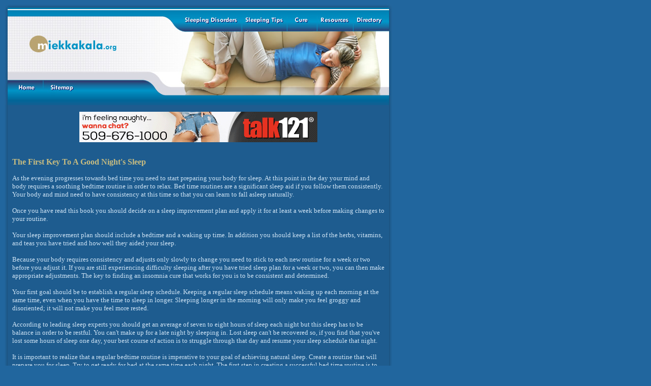

--- FILE ---
content_type: text/html
request_url: http://www.miekkakala.org/key-goodnight-sleep.asp
body_size: 8511
content:
<!DOCTYPE html PUBLIC "-//W3C//DTD XHTML 1.0 Transitional//EN"
"http://www.w3.org/TR/xhtml1/DTD/xhtml1-transitional.dtd">
<html xmlns="http://www.w3.org/1999/xhtml">
<head>
<meta http-equiv="Content-Language" content="en-us">
<title>The first key to a good night's sleep</title>
<meta http-equiv="Content-Type" content="text/html; charset=windows-1252" />
<style type="text/css">td img {display: block;}</style>
<meta name="keywords" content="key to, good night's sleep, bed time, sleep, sleeping, bedtime, insomnia cure">
<meta name="description" content="As the evening progresses towards bed time you need to start preparing your body for sleep. At this point in the day your mind and body requires a soothing bedtime routine in order to relax. Bed time routines are a significant sleep aid if you follow them consistently. Your body and mind need to have consistency at this time so that you can learn to fall asleep naturally.">
</head>
<body bgcolor="#21669e" style="text-align: center; font-family:Verdana; font-size:10pt" link="#FFFFFF" vlink="#FFFFFF" alink="#FFFFFF" text="#CFE4F5">
<table border="0" cellpadding="0" cellspacing="0" width="736">
<tr><td width="307" rowspan="2"><a href="http://www.miekkakala.org"><img name="index_r1_c1" src="images/index_r1_c1.jpg" width="335" height="150" border="0" id="index_r1_c1" alt="Sleeping disorder resources and sleeping tips" /></a></td><td width="429"><table width="428" border="0" cellspacing="0" cellpadding="0">
  <tr>
    <td width="132"><a href="sleeping-disorders.asp"><img name="index_r1_c4" src="images/index_r1_c4.jpg" width="132" height="57" border="0" id="index_r1_c4" alt="Sleeping Disorders" /></a></td>
    <td width="89"><a href="sleeping-tips.asp"><img name="index_r1_c5" src="images/index_r1_c5.jpg" width="89" height="57" border="0" id="index_r1_c5" alt="Sleeping Tips" /></a></td>
    <td width="60"><a href="cure.asp"><img name="index_r1_c6" src="images/index_r1_c6.jpg" width="60" height="57" border="0" id="index_r1_c6" alt="Articles" /></a></td>
    <td width="70"><a href="resources.asp"><img name="index_r1_c7" src="images/index_r1_c7.jpg" width="70" height="57" border="0" id="index_r1_c7" alt="Resources" /></a></td>
    <td width="77"><a href="directory.asp"><img name="index_r1_c8" src="images/index_r1_c8.jpg" width="78" height="57" border="0" id="index_r1_c8" alt="Directory" /></a></td>
    </tr>
</table></td>
  </tr>
<tr><td><img name="index_r2_c4" src="images/index_r2_c4.jpg" width="429" height="93" border="0" id="index_r2_c4" alt="" /></td>
  </tr>
<tr><td colspan="2"><table width="100%" border="0" cellspacing="0" cellpadding="0">
    <tr>
      <td width="77"><a href="http://www.miekkakala.org"><img name="index_r3_c1" src="images/index_r3_c1.jpg" width="77" height="49" border="0" id="index_r3_c1" alt="Home" /></a></td>
      <td width="75"><a href="sitemap.html"><img name="index_r3_c2" src="images/index_r3_c2.jpg" width="75" height="49" border="0" id="index_r3_c2" alt="Sitemap" /></a></td>
      <td><img name="index_r3_c3" src="images/index_r3_c3.jpg" width="612" height="49" border="0" id="index_r3_c3" alt="" /></td>
    </tr>
  </table></td>
  </tr>
</table>
<table border="0" cellpadding="0" cellspacing="0" width="764">

  <tr>
   <td colspan="8" background="images/index_r4_c1.jpg" valign="top">
	<div align="center">
		<table border="0" cellpadding="0" cellspacing="0" width="96%" id="table1">
			<tr>
				<td>
				<p align="center"><iframe width="468" height="60" frameborder="0" scrolling="no" src="http://www.zonealta.com/ad_feeder.asp?cat=ban" name="I1"></iframe></td>
			</tr>
			<tr>
				<td align="left">
				<h3><font color="#C7BC81">The First Key To A Good Night's Sleep</font></h3>
				<p>

</p>
				</td>
			</tr>
			<tr>
				<td align="left"><font size="2">As the evening progresses 
				towards bed time you need to start preparing your body for 
				sleep. At this point in the day your mind and body requires a 
				soothing bedtime routine in order to relax. Bed time routines 
				are a significant sleep aid if you follow them consistently. 
				Your body and mind need to have consistency at this time so that 
				you can learn to fall asleep naturally.<br>
				<br>
				Once you have read this book you should decide on a sleep 
				improvement plan and apply it for at least a week before making 
				changes to your routine.<br>
				<br>
				Your sleep improvement plan should include a bedtime and a 
				waking up time. In addition you should keep a list of the herbs, 
				vitamins, and teas you have tried and how well they aided your 
				sleep.<br>
				<br>
				Because your body requires consistency and adjusts only slowly 
				to change you need to stick to each new routine for a week or 
				two before you adjust it. If you are still experiencing 
				difficulty sleeping after you have tried sleep plan for a week 
				or two, you can then make appropriate adjustments. The key to 
				finding an insomnia cure that works for you is to be consistent 
				and determined.<br>
				<br>
				Your first goal should be to establish a regular sleep schedule. 
				Keeping a regular sleep schedule means waking up each morning at 
				the same time, even when you have the time to sleep in longer. 
				Sleeping longer in the morning will only make you feel groggy 
				and disoriented; it will not make you feel more rested.<br>
				<br>
				According to leading sleep experts you should get an average of 
				seven to eight hours of sleep each night but this sleep has to 
				be balance in order to be restful. You can't make up for a late 
				night by sleeping in. Lost sleep can't be recovered so, if you 
				find that you've lost some hours of sleep one day, your best 
				course of action is to struggle through that day and resume your 
				sleep schedule that night.<br>
				<br>
				It is important to realize that a regular bedtime routine is 
				imperative to your goal of achieving natural sleep. Create a 
				routine that will prepare you for sleep. Try to get ready for 
				bed at the same time each night. The first step in creating a 
				successful bed time routine is to determine which hours make the 
				most sense for you. Once you have chosen a bed time, stick to 
				it.<br>
				<br>
				This course will suggest many sleep aids and insomnia cures 
				which you can include in your bed time routine; however, your 
				routine can be as simple as brushing your teeth or reading a 
				book at the same time every night. Whatever routine you decide 
				on it will be a way of telling your unconscious mind that it is 
				time for you to fall asleep. Your routine needs to be as 
				relaxing as possible so that your mind can rest. Just before bed 
				is not the right time for stimulating music, exercise, or 
				conversations.<br>
				<br>
				In order to be sleepy at bedtime, make sure that daytime naps 
				are not part of your daily routine! Even a short cat nap taken 
				during the day will confuse your body's ability to differentiate 
				between day and night sleeping.<br>
				<br>
				To prevent yourself from napping and thus triggering insomnia 
				later in the evening, make an effort to try staying active when 
				you are feeling tired during the day. When you feel sleepy 
				during the day, you can exercise or eat a small piece of fruit 
				to increase your energy level.<br>
				<br>
				Natural remedies work differently for each individual, so don't 
				become discouraged if you have to adjust your nightly routine a 
				few times. Think positive thoughts as you design a sleep routine 
				that is right for you. With perseverance and determination you 
				will conquer your insomnia and achieve natural sleep.</font></td>
			</tr>
		</table>
	</div>
	</td>
   <td>
	<p align="center"><img src="images/spacer.gif" width="1" height="132" border="0" alt="" /></td>
  </tr>
  <tr>
   <td colspan="8" background="images/index_r5_c1.jpg">
	<p align="center"><font size="1" color="#000000">©Copyright 2026 Sleeping Disorders and Sleeping Tips. All rights 
	reserved.<br>
	Unauthorized duplication in part or whole strictly prohibited by 
	international copyright law.</font></p>
	<p align="center"><font size="1"></td>
   <td>
	<p align="center"><img src="images/spacer.gif" width="1" height="133" border="0" alt="" /></td>
  </tr>
</table>
</body>
</html>
